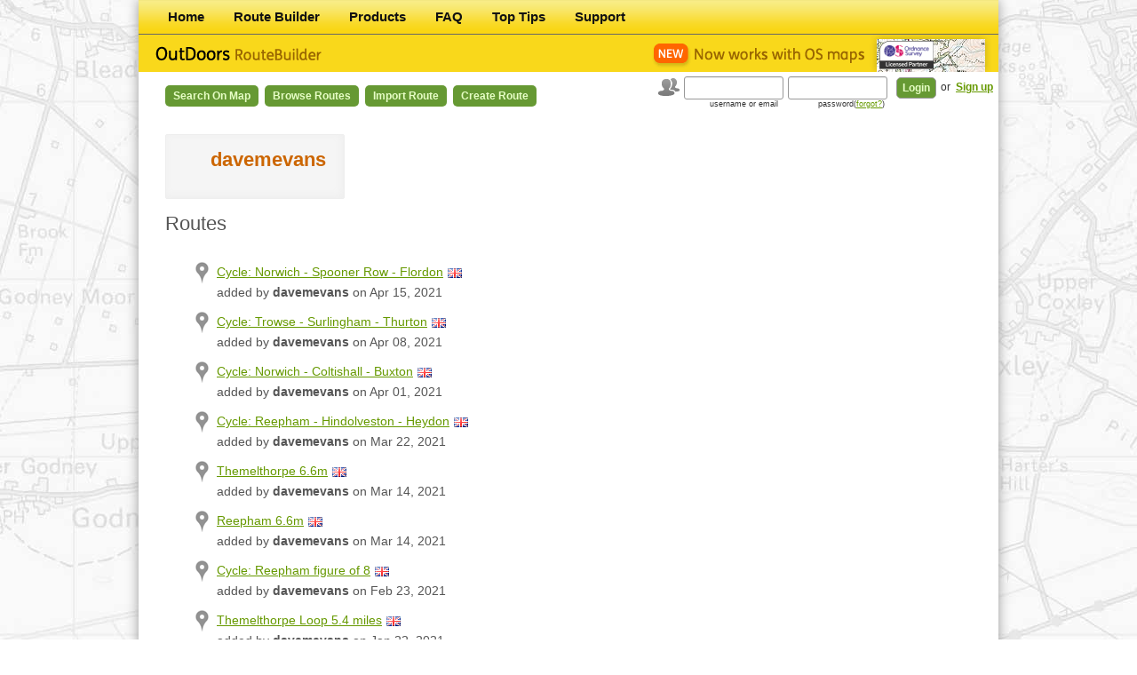

--- FILE ---
content_type: text/html; charset=UTF-8
request_url: http://outdoorsgps.com/user/54874/show?limitPerPage=10&page=7
body_size: 20654
content:
<!DOCTYPE html>
<html>
<head>
    <!-- Google Tag Manager -->
    <script>(function(w,d,s,l,i){w[l]=w[l]||[];w[l].push({'gtm.start':
    new Date().getTime(),event:'gtm.js'});var f=d.getElementsByTagName(s)[0],
    j=d.createElement(s),dl=l!='dataLayer'?'&l='+l:'';j.async=true;j.src=
    'https://www.googletagmanager.com/gtm.js?id='+i+dl;f.parentNode.insertBefore(j,f);
    })(window,document,'script','dataLayer','GTM-TKZPM6T');</script>
    <!-- End Google Tag Manager -->
    <meta charset="utf-8"/>
    <meta name="viewport" content="width=device-width, initial-scale=1.0">
    <title>    davemevans  - Route Builder

</title>
                <link href="/bundles/arteziopage/css/main.css?premium" rel="stylesheet" type="text/css"/>
        <link href="/bundles/arteziopage/bootstrap/css/bootstrap.css" rel="stylesheet" type="text/css"/>
    
<link href="/bundles/artezioroutebuilder/css/route.css" rel="stylesheet" type="text/css"
      xmlns="http://www.w3.org/1999/html"/>
<link rel="stylesheet" type="text/css" media="print" href="/bundles/artezioroutebuilder/css/print.css" />

    <link type="text/css"
          href="/bundles/artezioroutebuilder/css/custom-theme/jquery-ui-1.8.21.custom.css"
          rel="stylesheet"/>
    <link href="/bundles/artezioroutebuilder/css/map.css" rel="stylesheet" type="text/css"/>
    <link href="/bundles/artezioroutebuilder/css/table.css" rel="stylesheet" type="text/css"/>
                <script type="text/javascript" src="/bundles/arteziopage/js/compatibility.js"></script>
        <script type="text/javascript" src="/bundles/artezioroutebuilder/js/jquery-1.7.2.min.js"></script>
        <script type="text/javascript" src="/bundles/arteziopage/bootstrap/js/bootstrap.js"></script>
        <script type="text/javascript" src="/bundles/artezioroutebuilder/js/highcharts/highcharts.js"></script>
        <script type="text/javascript" src="/bundles/artezioroutebuilder/js/jquery.betterTooltip.js"></script>
        <script type="text/javascript" src="/bundles/artezioroutebuilder/js/jquery.blockUI.js"></script>
        <script type="text/javascript" src="/bundles/artezioroutebuilder/js/cookies.js"></script>
    
    <script type="text/javascript"
            src="/bundles/artezioroutebuilder/js/jquery-ui-1.8.21.custom.min.js"></script>
    <link rel="shortcut icon" href="/favicon.ico"/>
    <!--[if lt IE 9]>
       <script type="text/javascript">
          document.createElement('header');
          document.createElement('nav');
          document.createElement('section');
          document.createElement('article');
          document.createElement('aside');
          document.createElement('footer');
       </script>
    <![endif]-->
</head>
<body>
    <!-- Google Tag Manager (noscript) -->
    <noscript><iframe src="https://www.googletagmanager.com/ns.html?id=GTM-TKZPM6T"
    height="0" width="0" style="display:none;visibility:hidden"></iframe></noscript>
    <!-- End Google Tag Manager (noscript) -->
        <div id="app-pop-up">
            <div class="modal hide fade" id="premium-modal">
                <div class="modal-header">
                    <button type="button" class="close" id="no-premium">&times;</button>
                    <h2 class="text-center">Upgrade to OutDoors Pro</h2>
                </div>
                <div class="modal-body">
                    <div class="row-fluid">
                        <div class="span12">
                            <div class="alert alert-error">
                                <button type="button" class="close" data-dismiss="alert">&times;</button>
                                <p class="text-center">
                                    Your free period or previous subscription has now expired. Please renew your OutDoors Pro subscription below to access all OS Maps for the whole of Great Britain on the OutDoors website.
                                </p>
                            </div>
                            <div class="form-actions">
                                <div class="row-fluid">
                                    <div class="span6">
                                        <p class="text-center">
                                            <a href="javascript:void(0);" class="btn btn-super btn-warning disabled">Free</a>
                                        </p>
                                    </div>
                                    <div class="span6 paypal-bg">
                                        <p class="text-center">
                                            <a href="/paypal/year" class="btn btn-large btn-width btn-success">£14.99/year</a>
                                        </p>
                                        <p class="text-center">
                                            <a href="/paypal/month" class="btn btn-large btn-width btn-danger">£2.99/month</a>
                                        </p>
                                    </div>
                                </div>
                            </div>
                        </div>
                    </div>
                    <div class="row-fluid">
                        <div class="span6">
                            <h4>Standard Features</h4>
                            <ul class="unstyled">
                                <li>
                                    <i class="icon-ok"></i>
                                    Find/Copy Routes.
                                </li>
                                <li>
                                    <i class="icon-ok"></i>
                                    Worldwide Maps.
                                </li>
                                <li>
                                    <i class="icon-ok"></i>
                                    Store Unlimited Routes.
                                </li>
                                <li>
                                    <i class="icon-ok"></i>
                                    Keep personal stats.
                                </li>
                                <li>
                                    <i class="icon-ok"></i>
                                    Share Routes with friends.
                                </li>
                                <li>
                                    <i class="icon-ok"></i>
                                    Import GPX files.
                                </li>
                                <li>
                                    <i class="icon-ok"></i>
                                    Create/Edit Unlimited Routes using Google Maps.
                                </li>
                                <li>
                                    <i class="icon-ok"></i>
                                    Upload/Download unlimited routes to the OutDoors app.
                                </li>
                            </ul>
                        </div>
                        <div class="span6">
                            <h4>Pro Features (in addition)</h4>
                            <ul class="unstyled">
                                <li>
                                    <i class="icon-plus"></i>
                                    Unlimited 1:50k & 1:25k OS Maps on this website.
                                </li>
                                <li>
                                    <i class="icon-plus"></i>
                                    OS maps for the whole GB online (this is a separate agreement to your mobile maps).
                                </li>
                                <li>
                                    <i class="icon-plus"></i>
                                    Create/Edit Unlimited Routes using OS Maps.
                                </li>
                                <li>
                                    <i class="icon-plus"></i>
                                    Unlimited OS map printing.
                                </li>
                                <li>
                                    <i class="icon-plus"></i>
                                    <strong>An OutDoors.com annual subscription is less than 50% price of alternatives.</strong>
                                </li>
                            </ul>
                        </div>
                    </div>
                </div>
            </div>
            <script type="text/javascript">
                $('#no-premium').click(function() {
                    $('#premium-modal').modal('hide');
                });
            </script>


                    </div>
<div id="container">
    <nav>
        <ul>
                <li class="first">        <a href="/">Home</a>        
    </li>

        <li>        <a href="/route/">Route Builder</a>        
    </li>

        <li>        <a href="/products">Products</a>        
    </li>

        <li>        <a href="/faq">FAQ</a>        
    </li>

        <li>        <a href="/tips">Top Tips</a>        
    </li>

        <li class="last">        <a href="/support">Support</a>        
    </li>


    </ul>

</nav>
<header>
    <a href="/" class="logo"></a>
    <img src="/bundles/artezioroutebuilder/images/new-os-maps.gif" class="logo2" alt="">
</header>

    <nav class="routeBuilder">
        <ul>
                <li class="first">        <a href="/m">Search on Map</a>        
    </li>

        <li>        <a href="/route/browse">Browse Routes</a>        
    </li>

        <li>        <a href="/route/import">Import Route</a>        
    </li>

        <li class="last">        <a href="/route/create">Create Route</a>        
    </li>


    </ul>

</nav>

    

    <form action="/login_check" method="post" id="login_form">
    <input type="hidden" name="_csrf_token" value="vymRCNzP90aNMQ8ci3MaCW9DnKxKq6N8uGLseJhpxEs" />
    <img src="/bundles/artezioroutebuilder/images/icon_users.gif" alt=""/>
    <input type="text" id="username" name="_username" value="" />
    <input type="password" id="password" name="_password" />
    <input type="submit" id="_submit" name="_submit" value="Login" />
    <section>
        or <a href="/signup/">Sign up</a>
    </section>
    <label for="username">username or email</label>
    <label for="password">password(<a href="/resetting/request">forgot?</a>)</label>
</form>





        
    <section id="content">

    <div class="content">
        
    <div class="form">
        <h1>davemevans</h1>
        <p></p>
    </div>

    

        <h2>Routes</h2>
        <div class="trips map">

            <ul>
                                    <li>
                        <a class="tTip routeTitle" tooltip_url="/route/tooltip/3435424"
                           href="/route/show/3435424_cycle-norwich-spooner-row-flordon">
                            Cycle: Norwich - Spooner Row - Flordon
                        </a>
                                                    <img src="/bundles/artezioroutebuilder/images/flags/gb.png"
                                 alt="United Kingdom" title="United Kingdom"/>
                                                                                                                        <div>added by <strong>davemevans</strong> on Apr 15, 2021</div>

                    </li>
                                    <li>
                        <a class="tTip routeTitle" tooltip_url="/route/tooltip/3416304"
                           href="/route/show/3416304_cycle-trowse-surlingham-thurton">
                            Cycle: Trowse - Surlingham - Thurton
                        </a>
                                                    <img src="/bundles/artezioroutebuilder/images/flags/gb.png"
                                 alt="United Kingdom" title="United Kingdom"/>
                                                                                                                        <div>added by <strong>davemevans</strong> on Apr 08, 2021</div>

                    </li>
                                    <li>
                        <a class="tTip routeTitle" tooltip_url="/route/tooltip/3391905"
                           href="/route/show/3391905_cycle-norwich-coltishall-buxton">
                            Cycle: Norwich - Coltishall - Buxton
                        </a>
                                                    <img src="/bundles/artezioroutebuilder/images/flags/gb.png"
                                 alt="United Kingdom" title="United Kingdom"/>
                                                                                                                        <div>added by <strong>davemevans</strong> on Apr 01, 2021</div>

                    </li>
                                    <li>
                        <a class="tTip routeTitle" tooltip_url="/route/tooltip/3365447"
                           href="/route/show/3365447_cycle-reepham-hindolveston-heydon">
                            Cycle: Reepham - Hindolveston - Heydon
                        </a>
                                                    <img src="/bundles/artezioroutebuilder/images/flags/gb.png"
                                 alt="United Kingdom" title="United Kingdom"/>
                                                                                                                        <div>added by <strong>davemevans</strong> on Mar 22, 2021</div>

                    </li>
                                    <li>
                        <a class="tTip routeTitle" tooltip_url="/route/tooltip/3344254"
                           href="/route/show/3344254_themelthorpe-6-6m">
                            Themelthorpe 6.6m
                        </a>
                                                    <img src="/bundles/artezioroutebuilder/images/flags/gb.png"
                                 alt="United Kingdom" title="United Kingdom"/>
                                                                                                                        <div>added by <strong>davemevans</strong> on Mar 14, 2021</div>

                    </li>
                                    <li>
                        <a class="tTip routeTitle" tooltip_url="/route/tooltip/3344173"
                           href="/route/show/3344173_reepham-6-6m">
                            Reepham 6.6m
                        </a>
                                                    <img src="/bundles/artezioroutebuilder/images/flags/gb.png"
                                 alt="United Kingdom" title="United Kingdom"/>
                                                                                                                        <div>added by <strong>davemevans</strong> on Mar 14, 2021</div>

                    </li>
                                    <li>
                        <a class="tTip routeTitle" tooltip_url="/route/tooltip/3300232"
                           href="/route/show/3300232_cycle-reepham-figure-of-8">
                            Cycle: Reepham figure of 8
                        </a>
                                                    <img src="/bundles/artezioroutebuilder/images/flags/gb.png"
                                 alt="United Kingdom" title="United Kingdom"/>
                                                                                                                        <div>added by <strong>davemevans</strong> on Feb 23, 2021</div>

                    </li>
                                    <li>
                        <a class="tTip routeTitle" tooltip_url="/route/tooltip/3233467"
                           href="/route/show/3233467_themelthorpe-loop-5-4-miles">
                            Themelthorpe Loop 5.4 miles
                        </a>
                                                    <img src="/bundles/artezioroutebuilder/images/flags/gb.png"
                                 alt="United Kingdom" title="United Kingdom"/>
                                                                                                                        <div>added by <strong>davemevans</strong> on Jan 22, 2021</div>

                    </li>
                                    <li>
                        <a class="tTip routeTitle" tooltip_url="/route/tooltip/3128274"
                           href="/route/show/3128274_cycle-all-around-norwich">
                            Cycle: All around Norwich
                        </a>
                                                    <img src="/bundles/artezioroutebuilder/images/flags/gb.png"
                                 alt="United Kingdom" title="United Kingdom"/>
                                                                                                                        <div>added by <strong>davemevans</strong> on Dec 17, 2020</div>

                    </li>
                                    <li>
                        <a class="tTip routeTitle" tooltip_url="/route/tooltip/3118119"
                           href="/route/show/3118119_cycle-salhouse-coltishall-frettenham">
                            Cycle: Salhouse - Coltishall - Frettenham
                        </a>
                                                    <img src="/bundles/artezioroutebuilder/images/flags/gb.png"
                                 alt="United Kingdom" title="United Kingdom"/>
                                                                                                                        <div>added by <strong>davemevans</strong> on Dec 10, 2020</div>

                    </li>
                            </ul>

        </div>

        <div class="frameLimit">

    <div class="dropdown">
        <a class="dropdown-toggle" id="dLabel" role="button" data-toggle="dropdown" data-target="#" href="">
            10
            <b class="caret"></b>
        </a>
        <ul class="dropdown-menu" role="menu" aria-labelledby="dLabel">
            <li><a href="/user/54874/show?limitPerPage=10&amp;page=7">10</a></li>
            <li><a href="/user/54874/show?limitPerPage=20&amp;page=7">20</a></li>
            <li><a href="/user/54874/show?limitPerPage=50&amp;page=7">50</a></li>
            <li><a href="/user/54874/show?limitPerPage=100&amp;page=7">100</a></li>
        </ul>
    </div>
    <span>per page</span>
</div>
<div class="pagination">
            <span class="first">
            <a href="/user/54874/show?limitPerPage=10&amp;page=1">First</a>
        </span>
    
            <span class="previous">
            <a href="/user/54874/show?limitPerPage=10&amp;page=6">Previous</a>
        </span>
    
                    <span class="page">
                <a href="/user/54874/show?limitPerPage=10&amp;page=3">3</a>
            </span>
    
                    <span class="page">
                <a href="/user/54874/show?limitPerPage=10&amp;page=4">4</a>
            </span>
    
                    <span class="page">
                <a href="/user/54874/show?limitPerPage=10&amp;page=5">5</a>
            </span>
    
                    <span class="page">
                <a href="/user/54874/show?limitPerPage=10&amp;page=6">6</a>
            </span>
    
            <span class="current">7</span>
    
                    <span class="page">
                <a href="/user/54874/show?limitPerPage=10&amp;page=8">8</a>
            </span>
    
                    <span class="page">
                <a href="/user/54874/show?limitPerPage=10&amp;page=9">9</a>
            </span>
    
                    <span class="page">
                <a href="/user/54874/show?limitPerPage=10&amp;page=10">10</a>
            </span>
    
                    <span class="page">
                <a href="/user/54874/show?limitPerPage=10&amp;page=11">11</a>
            </span>
    
                    <span class="page">
                <a href="/user/54874/show?limitPerPage=10&amp;page=12">12</a>
            </span>
    
    
            <span class="next">
            <a href="/user/54874/show?limitPerPage=10&amp;page=8">Next</a>
        </span>
    
            <span class="last">
            <a href="/user/54874/show?limitPerPage=10&amp;page=33">Last</a>
        </span>
    

</div>


        </div>

</section>
<aside>
</aside>


            <p class="topLink"><a href="#">Top</a></p>
    
    <input type="hidden" name="application_user" value="" />
        <footer>
        &copy; 2026 RoadTour LLC. &nbsp;|&nbsp; <a class="footerlink" href="/terms">Terms of Service</a> &nbsp;|&nbsp; <a class="footerlink" href="/privacy">Privacy Policy</a>
    </footer>
    
</div>


</body>
</html>


--- FILE ---
content_type: text/css
request_url: http://outdoorsgps.com/bundles/arteziopage/css/main.css?premium
body_size: 11037
content:
header, nav, section, article, aside, footer {
   display:block;
} /* ie patch */

img {
    border: 0;
}


@import url(http://fonts.googleapis.com/css?family=Lato);

body {
    background-image: url("../images/bg_body.jpg");
    background-color: #f8f8f8;
    background-repeat: repeat-x;
    margin: 0;
    font-size: 80% !important;
    font-family: Arial;
}

hr {
    border-top: 1px dotted #333333;
    margin-top: 25px;
}

h2 {
    color: #000000;
    font:normal 165% Arial;
    margin-top:14px;
    margin-bottom:8px;
}

#container a {
    color: #669900;
    text-decoration: underline;
}

#container a:hover {
    color: #669900;
}

label {cursor: pointer;}

.topLink {
    float: left;
    clear: left;
    display: table;
    margin: 40px;
}

.frameButton {
    margin: 10px 0 0 0;
}

#container .button {
    border-radius: 3px;
    color: #333333;
    background-color: #ffcc00;
    border: 0;
    text-decoration: none;
    padding: 7px 15px;
    cursor: pointer;
}

#container .button:hover {
    background-color: #333333;
    color: #ffffff;
}

header {
    width: 968px;
    height: 158px;
    background: url("../images/bg_head.png");
    background-size: cover;
    position: relative;
}

footer {
    background: #f9d81b;
    padding: 15px;
    clear: both;
    color: #666633;
}

footer div {
    float: right;
}

footer div a {
    color: #666633;
}

header .logo {
    background: transparent;
    width: 325px;
    height: 111px;
    float: left;
    display: table;
}

header img.head-img {
    position: absolute;
}

/*
img.head-img.bkg {
    height: 48px;
    right: 15px;
    top: 15px;
}

img.head-img.os {
    height: 48px;
    right: 102px;
    top: 15px;
}

img.head-img.ign {
    height: 48px;
    right: 335px;
    top: 15px;
}

img.head-img.ios {
    height: 60px;
    right: 268px;
    top: 70px;
}

img.head-img.android {
    height: 60px;
    right: 15px;
    top: 70px;
}
*/

img.head-img.bkg {
    height: 38px;
    right: 8px;
    top: 15px;
}

img.head-img.os {
    height: 38px;
    right: 76px;
    top: 15px;
}

img.head-img.ign {
    height: 38px;
    right: 260px;
    top: 15px;
}

img.head-img.ios {
    height: 48px;
    right: 206px;
    top: 58px;
}

img.head-img.android {
    height: 48px;
    right: 8px;
    top: 58px;
}

#container {
    width: 968px;
    margin-left: auto;
    margin-right: auto;
    box-shadow: 0 0 1em #999999;
    background: #ffffff;
    display: table;
}

.title {
    background: #eeeeee;
    height: 62px;
    border-bottom: dotted 1px #999999;
}

.title h1 {
    font: normal 27px Arial;
    margin: 0;
    padding: 16px 30px 20px 30px;
    color: #333333;
    float: left;
}

.title div {
    margin: 15px 32px 0 0;
    float: right;
}

.content {
    margin: 0;
    padding: 20px 30px 0 30px;
    color: #555555;
}

.content .aside {
    float: right;
}

.content .aside .pic {
    float: right;
    margin: 20px 0 0 20px;
}

.content .aside .icon {
    float: right;
    display: inline-block;
    margin: 15px 0 0 0;
}

.content .aside p {
    clear: both;
    float: right;
    font: bold 13px Arial;
    padding: 25px 0;
    margin: 0;
}

.content .bside {
    float: left;
    display: inline-block;
}

.content .bside .pic {
    float: left;
    margin: 50px 0 0 50px;
}

.content ol.bside li {
    line-height: 100%;
}

.content .bside.a {
    width: 300px;
    margin-left: 20px;
}

.content .bside.b {
    width: 300px;
}

.content p, .content li {
    font-size: 12px;
    margin-bottom: 8px;
    line-height: 166%;
}

.content p {
    margin: 0;
    padding: 0 0 5px 0;
    line-height: 166%;
}

.content ol {
    margin: 0;
    padding: 0 0 0 25px;
    line-height: 166%;
}


nav {
    height: 38px;
    background: #f1e67c;
    background: -moz-linear-gradient(top, #f1e67c 0%, #faec89 3%, #f8ec80 11%, #f9e665 32%, #f9da28 70%, #fad612 92%, #fad612 100%);
    background: -webkit-gradient(linear, left top, left bottom, color-stop(0%, #f1e67c), color-stop(3%, #faec89), color-stop(11%, #f8ec80), color-stop(32%, #f9e665), color-stop(70%, #f9da28), color-stop(92%, #fad612), color-stop(100%, #fad612));
    background: -webkit-linear-gradient(top, #f1e67c 0%, #faec89 3%, #f8ec80 11%, #f9e665 32%, #f9da28 70%, #fad612 92%, #fad612 100%);
    background: -o-linear-gradient(top, #f1e67c 0%, #faec89 3%, #f8ec80 11%, #f9e665 32%, #f9da28 70%, #fad612 92%, #fad612 100%);
    background: -ms-linear-gradient(top, #f1e67c 0%, #faec89 3%, #f8ec80 11%, #f9e665 32%, #f9da28 70%, #fad612 92%, #fad612 100%);
    background: linear-gradient(top, #f1e67c 0%, #faec89 3%, #f8ec80 11%, #f9e665 32%, #f9da28 70%, #fad612 92%, #fad612 100%);
    filter: progid:DXImageTransform.Microsoft.gradient(startColorstr = '#f1e67c', endColorstr = '#fad612', GradientType = 0);
    border-bottom: solid 1px #666666;
}

nav ul {
    list-style-type: none;
    margin: 0;
    padding: 0 0 0 20px;
}

nav li {
    line-height: normal;
    float: left;
    display: inline-table;
    padding: 5px 0 0 0;
}

#container nav li a:link,
#container nav li a:visited {
    float: left;
    margin: 0 7px 0 0;
    text-decoration: none;
    text-transform: capitalize;
    display: inline-block;
    padding: 4px 12px;
    border: 1px solid transparent;
    border-radius: 5px;
    color: #111111;
    font: bold 15px Arial;
}

#container nav li.selected a:link,
#container nav li.selected a:visited {
    border: 1px solid #FFFFFF;
    background-color: #F9E86A;
}

#container nav li a:hover,
#container nav li.selected a:hover {
    background-color: #666666;
    color: #FFFFFF;
    border: 1px solid #666666;
}

/* additional static pages */
.iconFlag {
    width: 16px;
    height: 11px;
}

.regionsMap {
    float: right;
    width: 300px;
    height: 606px;
}

.partnersShots img {
    width: 215px;
    height: 323px;
    margin: 0 10px 5px 0;
    display: inline-block;
}

.newsTitle {
    border-radius: 5px;
    background-color: #ffffcc;
    padding: 10px;
    border: 1px solid #ffcc00;
    margin-bottom: 20px
}

.newsTitle span {
    font-weight: normal;
}


.feedpanel ul {
    list-style-type: none;
    padding-left: 0px;

}

.feedpanel ul .headline {
    font-size: 18px;
    font-weight: bold;
}

.feedpanel ul li {
    margin-bottom: 20px;
    border-top: 1px dotted #999999;
    padding-top: 10px;
    margin-top: 10px;
}

.feedpanel ul .date {
    font-weight: bold;
}

#container .feedpanel ul .headline a:link,
#container .feedpanel ul .headline a:visited {
    text-decoration: none;
}

.homepanel {
    float: right;
    border: solid 2px #cccccc;
    border-radius: 10px;
    width: 270px;
}

.homepanel img {
    margin: 15px auto;
    display: block;
}

.homepanel ul {
    margin: 0 20px 0 20px;
}

.homepanel iframe {
    margin: 0 15px 5px 15px;
}

ul.arrowlist {
    padding-left: 0;
    margin-bottom: 30px;
    margin-top: 12px;
}

.arrowlist li {
    background-image: url(../images/arrow-bullet.gif);
    background-repeat: no-repeat;
}

.arrowlist li {
    list-style-type: none;
    padding-left: 20px;
}

ul.pdflist {
    list-style-type: none;
    margin: 0;
    padding: 0;
}

ul.pdflist li {
    background-image: url(../images/icon_pdf.gif);
    background-repeat: no-repeat;
    padding-left: 25px;
}

.star1, .star2, .star3, .star4, .star5 {
    background: url('../images/icon_star.gif');
    height: 14px;
}

.star1 {
    width: 14px;
}

.star2 {
    width: 28px;
}

.star3 {
    width: 42px;
}

.star4 {
    width: 56px;
}

.star5 {
    width: 70px;
}


#container form {
    margin: 0;
}

/* begin of feedback form */
.form {
    float: left;
    display: table;
}

.form_row {
    clear: both;
}
.form div label {
    float: left;
    margin: 4px 0;
    font: normal 13px Arial;
}

.form div input,.form div select {
    font: normal 15px Arial;
    clear: both;
    float: left;
    margin: 0 0 15px 0;
}
.form div input[type=checkbox] {
    display: block;
    margin: 15px 10px;
    clear: none;
    float: left;
}

.form div label[for=form_FAQ] {
    margin: 13px 0 0 0;
    display: inline-block;
    float: left;
    cursor: pointer;
}

.form div label[for=form_Enquiry] {
    display: inline-block;
    float: left;
}

.form div textarea {
    float: left;
    clear: both;
    width: 550px;
    height: 200px;
}

.button.feedback {
    clear: both;
    float: left;
    margin: 0;
}

#mc_embed_signup {
    float: left;
    display: block;
    width: 100%;
    clear: left;
}
#mc_embed_signup form {
    margin:0;
    padding: 15px 0!important;
}
/* end of feedback form */


.iPhone {
    position: relative;
    margin: 15px 0 0 25px;
    width: 225px;
    height: 443px;
    display: block;
    background-image: url('../images/iphone4_outdoors2.jpg');
    cursor: pointer;
}
.mainpage .iPhone {
    float: right;
}

.iPhone .slide {
    float: left;
    margin: 65px 0 0 21px;
    width: 184px;
}

.iPhone .slide li {
    padding:0;
    margin:0;
}

.mainpage .iPhone .slide {
    margin: 80px 0 0 22px;
}
.iPhone .slide ul li img {
    height: 275px;
}

body.waiting * {
    cursor: wait !important;
}

.amazon {
    margin: 0 0 0 20px;
}

.captcha {
    margin: 0 0 10px 0;
    padding: 0;
}
#recaptcha_widget_div input {
    margin: 0;
    float: left;
    display: table;
}

.chead {
    cursor: pointer;
    margin: 1px;
    padding: 3px 10px;
    position: relative;
    color: #669900;
    text-decoration: none;
    display: table;
}
.chead:hover {
    text-decoration: underline;
}

.ctxt {
    display: table;
    padding: 10px 15px;
    margin: 5px 10px;
    border: solid 1px #dedede;
}

#app-modal .modal-body {
    max-height: 660px;
}

#app-modal.modal.fade.in {
    top: 10%;
}

.alert {
    clear: both;
    margin: 0 30px;
}

ul.unstyled, ol.unstyled {
    list-style: none outside none;
    padding: 0 20px;
}

.text-error {
    color: #B94A48;
}

.text-center {
    text-align: center;
}

#premium-modal {
    width: 775px;
    left: 44%;
}

#premium-modal .modal-body {
    max-height: 560px;
}

#premium-modal i {
    margin-left: -19px;
}

#premium-modal .form-actions {
    margin: 0;
}

.paypal-bg {
    background: url('../images/paypal-bg.jpg') center;
}

.btn.btn-super {
    font-size: 60px;
    padding: 35px 65px;
}

.btn.btn-width {
    padding: 10px 65px;
}

#container .footerlink {
    color: #666633;
    text-decoration: none;
}
#container .footerlink:hover {
    color: #666633;
    text-decoration: underline;
}


--- FILE ---
content_type: text/css
request_url: http://outdoorsgps.com/bundles/artezioroutebuilder/css/print.css
body_size: 133
content:
@media print {
    .topLink, .survey, .map_menu, footer, .browsetrips, header, nav, form, .framePanel { display: none!important;}
}